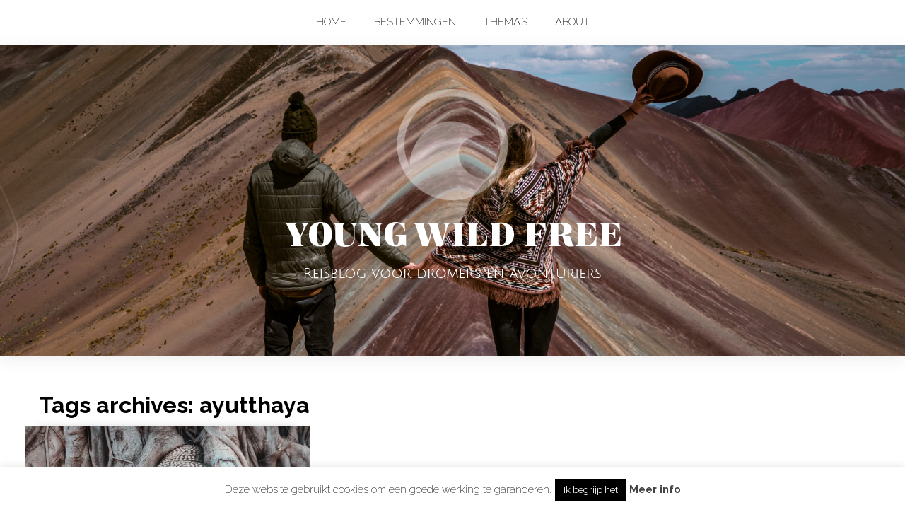

--- FILE ---
content_type: text/html; charset=UTF-8
request_url: https://youngwildfree.be/tag/ayutthaya/
body_size: 18854
content:
<!DOCTYPE html>

<!--[if lt IE 7]> <html class="no-js lt-ie9 lt-ie8 lt-ie7 oldie" lang="en"> <![endif]-->
<!--[if IE 7]>    <html class="no-js lt-ie9 lt-ie8 oldie" lang="en"> <![endif]-->
<!--[if IE 8]>    <html class="no-js lt-ie9 oldie" lang="en"> <![endif]-->
<!--[if gt IE 8]><!--> <html xmlns="http://www.w3.org/1999/xhtml" lang="nl-NL"  ><!--<![endif]-->

<head>
    <meta http-equiv="Content-Type" content="text/html; charset=UTF-8" />
    <meta name="robots"  content="index, follow" />

    
            <meta property="og:title" content="Reisblog voor dromers en avonturiers"/>
            <meta property="og:site_name" content="Reisblog voor dromers en avonturiers"/>
            <meta property="og:url" content="https://youngwildfree.be/"/>
            <meta property="og:type" content="blog"/>
            <meta property="og:locale" content="en_US"/>
            <meta property="og:description" content="Reisblog voor dromers en avonturiers"/>
    
    

    <meta name="viewport" content="width=device-width, initial-scale=1.0, minimum-scale=1.0" />

                    <link rel="shortcut icon" href="https://youngwildfree.be/wp-content/uploads/2017/08/logo.ico" />
    
    <link rel="profile" href="https://gmpg.org/xfn/11" />

    <!-- ststylesheet -->
    <link rel="stylesheet" href="https://youngwildfree.be/wp-content/themes/tempest/style.css" type="text/css" media="all" />


    <link rel="pingback" href="https://youngwildfree.be/xmlrpc.php" />

        <!--[if lt IE 9]>
            <script src="//html5shiv.googlecode.com/svn/trunk/html5.js"></script>
        <![endif]-->

    <!--[if lt IE 9]>
        <link rel="stylesheet" href="https://youngwildfree.be/wp-content/themes/tempest/css/autoinclude/ie.css">
    <![endif]-->

    <meta name='robots' content='index, follow, max-image-preview:large, max-snippet:-1, max-video-preview:-1' />
	<style>img:is([sizes="auto" i], [sizes^="auto," i]) { contain-intrinsic-size: 3000px 1500px }</style>
	
	<!-- This site is optimized with the Yoast SEO plugin v26.6 - https://yoast.com/wordpress/plugins/seo/ -->
	<title>Ayutthaya Archieven - Reisblog voor dromers en avonturiers</title>
	<link rel="canonical" href="https://youngwildfree.be/tag/ayutthaya/" />
	<meta property="og:locale" content="nl_NL" />
	<meta property="og:type" content="article" />
	<meta property="og:title" content="Ayutthaya Archieven - Reisblog voor dromers en avonturiers" />
	<meta property="og:url" content="https://youngwildfree.be/tag/ayutthaya/" />
	<meta property="og:site_name" content="Reisblog voor dromers en avonturiers" />
	<meta name="twitter:card" content="summary_large_image" />
	<script type="application/ld+json" class="yoast-schema-graph">{"@context":"https://schema.org","@graph":[{"@type":"CollectionPage","@id":"https://youngwildfree.be/tag/ayutthaya/","url":"https://youngwildfree.be/tag/ayutthaya/","name":"Ayutthaya Archieven - Reisblog voor dromers en avonturiers","isPartOf":{"@id":"https://youngwildfree.be/#website"},"primaryImageOfPage":{"@id":"https://youngwildfree.be/tag/ayutthaya/#primaryimage"},"image":{"@id":"https://youngwildfree.be/tag/ayutthaya/#primaryimage"},"thumbnailUrl":"https://youngwildfree.be/wp-content/uploads/2018/03/DSCN5384.jpg","breadcrumb":{"@id":"https://youngwildfree.be/tag/ayutthaya/#breadcrumb"},"inLanguage":"nl-NL"},{"@type":"ImageObject","inLanguage":"nl-NL","@id":"https://youngwildfree.be/tag/ayutthaya/#primaryimage","url":"https://youngwildfree.be/wp-content/uploads/2018/03/DSCN5384.jpg","contentUrl":"https://youngwildfree.be/wp-content/uploads/2018/03/DSCN5384.jpg","width":2000,"height":1500},{"@type":"BreadcrumbList","@id":"https://youngwildfree.be/tag/ayutthaya/#breadcrumb","itemListElement":[{"@type":"ListItem","position":1,"name":"Home","item":"https://youngwildfree.be/"},{"@type":"ListItem","position":2,"name":"Ayutthaya"}]},{"@type":"WebSite","@id":"https://youngwildfree.be/#website","url":"https://youngwildfree.be/","name":"Reisblog voor dromers en avonturiers","description":"","potentialAction":[{"@type":"SearchAction","target":{"@type":"EntryPoint","urlTemplate":"https://youngwildfree.be/?s={search_term_string}"},"query-input":{"@type":"PropertyValueSpecification","valueRequired":true,"valueName":"search_term_string"}}],"inLanguage":"nl-NL"}]}</script>
	<!-- / Yoast SEO plugin. -->


<link rel='dns-prefetch' href='//www.googletagmanager.com' />
<link rel='dns-prefetch' href='//fonts.googleapis.com' />
<link rel="alternate" type="application/rss+xml" title="Reisblog voor dromers en avonturiers &raquo; feed" href="https://youngwildfree.be/feed/" />
<link rel="alternate" type="application/rss+xml" title="Reisblog voor dromers en avonturiers &raquo; reacties feed" href="https://youngwildfree.be/comments/feed/" />
<link rel="alternate" type="application/rss+xml" title="Reisblog voor dromers en avonturiers &raquo; Ayutthaya tag feed" href="https://youngwildfree.be/tag/ayutthaya/feed/" />
		<!-- This site uses the Google Analytics by ExactMetrics plugin v8.11.0 - Using Analytics tracking - https://www.exactmetrics.com/ -->
							<script src="//www.googletagmanager.com/gtag/js?id=G-S529ETW8PG"  data-cfasync="false" data-wpfc-render="false" type="text/javascript" async></script>
			<script data-cfasync="false" data-wpfc-render="false" type="text/javascript">
				var em_version = '8.11.0';
				var em_track_user = true;
				var em_no_track_reason = '';
								var ExactMetricsDefaultLocations = {"page_location":"https:\/\/youngwildfree.be\/tag\/ayutthaya\/"};
								if ( typeof ExactMetricsPrivacyGuardFilter === 'function' ) {
					var ExactMetricsLocations = (typeof ExactMetricsExcludeQuery === 'object') ? ExactMetricsPrivacyGuardFilter( ExactMetricsExcludeQuery ) : ExactMetricsPrivacyGuardFilter( ExactMetricsDefaultLocations );
				} else {
					var ExactMetricsLocations = (typeof ExactMetricsExcludeQuery === 'object') ? ExactMetricsExcludeQuery : ExactMetricsDefaultLocations;
				}

								var disableStrs = [
										'ga-disable-G-S529ETW8PG',
									];

				/* Function to detect opted out users */
				function __gtagTrackerIsOptedOut() {
					for (var index = 0; index < disableStrs.length; index++) {
						if (document.cookie.indexOf(disableStrs[index] + '=true') > -1) {
							return true;
						}
					}

					return false;
				}

				/* Disable tracking if the opt-out cookie exists. */
				if (__gtagTrackerIsOptedOut()) {
					for (var index = 0; index < disableStrs.length; index++) {
						window[disableStrs[index]] = true;
					}
				}

				/* Opt-out function */
				function __gtagTrackerOptout() {
					for (var index = 0; index < disableStrs.length; index++) {
						document.cookie = disableStrs[index] + '=true; expires=Thu, 31 Dec 2099 23:59:59 UTC; path=/';
						window[disableStrs[index]] = true;
					}
				}

				if ('undefined' === typeof gaOptout) {
					function gaOptout() {
						__gtagTrackerOptout();
					}
				}
								window.dataLayer = window.dataLayer || [];

				window.ExactMetricsDualTracker = {
					helpers: {},
					trackers: {},
				};
				if (em_track_user) {
					function __gtagDataLayer() {
						dataLayer.push(arguments);
					}

					function __gtagTracker(type, name, parameters) {
						if (!parameters) {
							parameters = {};
						}

						if (parameters.send_to) {
							__gtagDataLayer.apply(null, arguments);
							return;
						}

						if (type === 'event') {
														parameters.send_to = exactmetrics_frontend.v4_id;
							var hookName = name;
							if (typeof parameters['event_category'] !== 'undefined') {
								hookName = parameters['event_category'] + ':' + name;
							}

							if (typeof ExactMetricsDualTracker.trackers[hookName] !== 'undefined') {
								ExactMetricsDualTracker.trackers[hookName](parameters);
							} else {
								__gtagDataLayer('event', name, parameters);
							}
							
						} else {
							__gtagDataLayer.apply(null, arguments);
						}
					}

					__gtagTracker('js', new Date());
					__gtagTracker('set', {
						'developer_id.dNDMyYj': true,
											});
					if ( ExactMetricsLocations.page_location ) {
						__gtagTracker('set', ExactMetricsLocations);
					}
										__gtagTracker('config', 'G-S529ETW8PG', {"forceSSL":"true"} );
										window.gtag = __gtagTracker;										(function () {
						/* https://developers.google.com/analytics/devguides/collection/analyticsjs/ */
						/* ga and __gaTracker compatibility shim. */
						var noopfn = function () {
							return null;
						};
						var newtracker = function () {
							return new Tracker();
						};
						var Tracker = function () {
							return null;
						};
						var p = Tracker.prototype;
						p.get = noopfn;
						p.set = noopfn;
						p.send = function () {
							var args = Array.prototype.slice.call(arguments);
							args.unshift('send');
							__gaTracker.apply(null, args);
						};
						var __gaTracker = function () {
							var len = arguments.length;
							if (len === 0) {
								return;
							}
							var f = arguments[len - 1];
							if (typeof f !== 'object' || f === null || typeof f.hitCallback !== 'function') {
								if ('send' === arguments[0]) {
									var hitConverted, hitObject = false, action;
									if ('event' === arguments[1]) {
										if ('undefined' !== typeof arguments[3]) {
											hitObject = {
												'eventAction': arguments[3],
												'eventCategory': arguments[2],
												'eventLabel': arguments[4],
												'value': arguments[5] ? arguments[5] : 1,
											}
										}
									}
									if ('pageview' === arguments[1]) {
										if ('undefined' !== typeof arguments[2]) {
											hitObject = {
												'eventAction': 'page_view',
												'page_path': arguments[2],
											}
										}
									}
									if (typeof arguments[2] === 'object') {
										hitObject = arguments[2];
									}
									if (typeof arguments[5] === 'object') {
										Object.assign(hitObject, arguments[5]);
									}
									if ('undefined' !== typeof arguments[1].hitType) {
										hitObject = arguments[1];
										if ('pageview' === hitObject.hitType) {
											hitObject.eventAction = 'page_view';
										}
									}
									if (hitObject) {
										action = 'timing' === arguments[1].hitType ? 'timing_complete' : hitObject.eventAction;
										hitConverted = mapArgs(hitObject);
										__gtagTracker('event', action, hitConverted);
									}
								}
								return;
							}

							function mapArgs(args) {
								var arg, hit = {};
								var gaMap = {
									'eventCategory': 'event_category',
									'eventAction': 'event_action',
									'eventLabel': 'event_label',
									'eventValue': 'event_value',
									'nonInteraction': 'non_interaction',
									'timingCategory': 'event_category',
									'timingVar': 'name',
									'timingValue': 'value',
									'timingLabel': 'event_label',
									'page': 'page_path',
									'location': 'page_location',
									'title': 'page_title',
									'referrer' : 'page_referrer',
								};
								for (arg in args) {
																		if (!(!args.hasOwnProperty(arg) || !gaMap.hasOwnProperty(arg))) {
										hit[gaMap[arg]] = args[arg];
									} else {
										hit[arg] = args[arg];
									}
								}
								return hit;
							}

							try {
								f.hitCallback();
							} catch (ex) {
							}
						};
						__gaTracker.create = newtracker;
						__gaTracker.getByName = newtracker;
						__gaTracker.getAll = function () {
							return [];
						};
						__gaTracker.remove = noopfn;
						__gaTracker.loaded = true;
						window['__gaTracker'] = __gaTracker;
					})();
									} else {
										console.log("");
					(function () {
						function __gtagTracker() {
							return null;
						}

						window['__gtagTracker'] = __gtagTracker;
						window['gtag'] = __gtagTracker;
					})();
									}
			</script>
							<!-- / Google Analytics by ExactMetrics -->
		<script type="text/javascript">
/* <![CDATA[ */
window._wpemojiSettings = {"baseUrl":"https:\/\/s.w.org\/images\/core\/emoji\/16.0.1\/72x72\/","ext":".png","svgUrl":"https:\/\/s.w.org\/images\/core\/emoji\/16.0.1\/svg\/","svgExt":".svg","source":{"concatemoji":"https:\/\/youngwildfree.be\/wp-includes\/js\/wp-emoji-release.min.js?ver=6.8.3"}};
/*! This file is auto-generated */
!function(s,n){var o,i,e;function c(e){try{var t={supportTests:e,timestamp:(new Date).valueOf()};sessionStorage.setItem(o,JSON.stringify(t))}catch(e){}}function p(e,t,n){e.clearRect(0,0,e.canvas.width,e.canvas.height),e.fillText(t,0,0);var t=new Uint32Array(e.getImageData(0,0,e.canvas.width,e.canvas.height).data),a=(e.clearRect(0,0,e.canvas.width,e.canvas.height),e.fillText(n,0,0),new Uint32Array(e.getImageData(0,0,e.canvas.width,e.canvas.height).data));return t.every(function(e,t){return e===a[t]})}function u(e,t){e.clearRect(0,0,e.canvas.width,e.canvas.height),e.fillText(t,0,0);for(var n=e.getImageData(16,16,1,1),a=0;a<n.data.length;a++)if(0!==n.data[a])return!1;return!0}function f(e,t,n,a){switch(t){case"flag":return n(e,"\ud83c\udff3\ufe0f\u200d\u26a7\ufe0f","\ud83c\udff3\ufe0f\u200b\u26a7\ufe0f")?!1:!n(e,"\ud83c\udde8\ud83c\uddf6","\ud83c\udde8\u200b\ud83c\uddf6")&&!n(e,"\ud83c\udff4\udb40\udc67\udb40\udc62\udb40\udc65\udb40\udc6e\udb40\udc67\udb40\udc7f","\ud83c\udff4\u200b\udb40\udc67\u200b\udb40\udc62\u200b\udb40\udc65\u200b\udb40\udc6e\u200b\udb40\udc67\u200b\udb40\udc7f");case"emoji":return!a(e,"\ud83e\udedf")}return!1}function g(e,t,n,a){var r="undefined"!=typeof WorkerGlobalScope&&self instanceof WorkerGlobalScope?new OffscreenCanvas(300,150):s.createElement("canvas"),o=r.getContext("2d",{willReadFrequently:!0}),i=(o.textBaseline="top",o.font="600 32px Arial",{});return e.forEach(function(e){i[e]=t(o,e,n,a)}),i}function t(e){var t=s.createElement("script");t.src=e,t.defer=!0,s.head.appendChild(t)}"undefined"!=typeof Promise&&(o="wpEmojiSettingsSupports",i=["flag","emoji"],n.supports={everything:!0,everythingExceptFlag:!0},e=new Promise(function(e){s.addEventListener("DOMContentLoaded",e,{once:!0})}),new Promise(function(t){var n=function(){try{var e=JSON.parse(sessionStorage.getItem(o));if("object"==typeof e&&"number"==typeof e.timestamp&&(new Date).valueOf()<e.timestamp+604800&&"object"==typeof e.supportTests)return e.supportTests}catch(e){}return null}();if(!n){if("undefined"!=typeof Worker&&"undefined"!=typeof OffscreenCanvas&&"undefined"!=typeof URL&&URL.createObjectURL&&"undefined"!=typeof Blob)try{var e="postMessage("+g.toString()+"("+[JSON.stringify(i),f.toString(),p.toString(),u.toString()].join(",")+"));",a=new Blob([e],{type:"text/javascript"}),r=new Worker(URL.createObjectURL(a),{name:"wpTestEmojiSupports"});return void(r.onmessage=function(e){c(n=e.data),r.terminate(),t(n)})}catch(e){}c(n=g(i,f,p,u))}t(n)}).then(function(e){for(var t in e)n.supports[t]=e[t],n.supports.everything=n.supports.everything&&n.supports[t],"flag"!==t&&(n.supports.everythingExceptFlag=n.supports.everythingExceptFlag&&n.supports[t]);n.supports.everythingExceptFlag=n.supports.everythingExceptFlag&&!n.supports.flag,n.DOMReady=!1,n.readyCallback=function(){n.DOMReady=!0}}).then(function(){return e}).then(function(){var e;n.supports.everything||(n.readyCallback(),(e=n.source||{}).concatemoji?t(e.concatemoji):e.wpemoji&&e.twemoji&&(t(e.twemoji),t(e.wpemoji)))}))}((window,document),window._wpemojiSettings);
/* ]]> */
</script>
<link rel='stylesheet' id='red-shortcodes-css' href='https://youngwildfree.be/wp-content/plugins/red-shortcodes/css/shortcodes.css?ver=6.8.3' type='text/css' media='all' />
<style id='wp-emoji-styles-inline-css' type='text/css'>

	img.wp-smiley, img.emoji {
		display: inline !important;
		border: none !important;
		box-shadow: none !important;
		height: 1em !important;
		width: 1em !important;
		margin: 0 0.07em !important;
		vertical-align: -0.1em !important;
		background: none !important;
		padding: 0 !important;
	}
</style>
<link rel='stylesheet' id='wp-block-library-css' href='https://youngwildfree.be/wp-includes/css/dist/block-library/style.min.css?ver=6.8.3' type='text/css' media='all' />
<style id='classic-theme-styles-inline-css' type='text/css'>
/*! This file is auto-generated */
.wp-block-button__link{color:#fff;background-color:#32373c;border-radius:9999px;box-shadow:none;text-decoration:none;padding:calc(.667em + 2px) calc(1.333em + 2px);font-size:1.125em}.wp-block-file__button{background:#32373c;color:#fff;text-decoration:none}
</style>
<style id='global-styles-inline-css' type='text/css'>
:root{--wp--preset--aspect-ratio--square: 1;--wp--preset--aspect-ratio--4-3: 4/3;--wp--preset--aspect-ratio--3-4: 3/4;--wp--preset--aspect-ratio--3-2: 3/2;--wp--preset--aspect-ratio--2-3: 2/3;--wp--preset--aspect-ratio--16-9: 16/9;--wp--preset--aspect-ratio--9-16: 9/16;--wp--preset--color--black: #000000;--wp--preset--color--cyan-bluish-gray: #abb8c3;--wp--preset--color--white: #ffffff;--wp--preset--color--pale-pink: #f78da7;--wp--preset--color--vivid-red: #cf2e2e;--wp--preset--color--luminous-vivid-orange: #ff6900;--wp--preset--color--luminous-vivid-amber: #fcb900;--wp--preset--color--light-green-cyan: #7bdcb5;--wp--preset--color--vivid-green-cyan: #00d084;--wp--preset--color--pale-cyan-blue: #8ed1fc;--wp--preset--color--vivid-cyan-blue: #0693e3;--wp--preset--color--vivid-purple: #9b51e0;--wp--preset--gradient--vivid-cyan-blue-to-vivid-purple: linear-gradient(135deg,rgba(6,147,227,1) 0%,rgb(155,81,224) 100%);--wp--preset--gradient--light-green-cyan-to-vivid-green-cyan: linear-gradient(135deg,rgb(122,220,180) 0%,rgb(0,208,130) 100%);--wp--preset--gradient--luminous-vivid-amber-to-luminous-vivid-orange: linear-gradient(135deg,rgba(252,185,0,1) 0%,rgba(255,105,0,1) 100%);--wp--preset--gradient--luminous-vivid-orange-to-vivid-red: linear-gradient(135deg,rgba(255,105,0,1) 0%,rgb(207,46,46) 100%);--wp--preset--gradient--very-light-gray-to-cyan-bluish-gray: linear-gradient(135deg,rgb(238,238,238) 0%,rgb(169,184,195) 100%);--wp--preset--gradient--cool-to-warm-spectrum: linear-gradient(135deg,rgb(74,234,220) 0%,rgb(151,120,209) 20%,rgb(207,42,186) 40%,rgb(238,44,130) 60%,rgb(251,105,98) 80%,rgb(254,248,76) 100%);--wp--preset--gradient--blush-light-purple: linear-gradient(135deg,rgb(255,206,236) 0%,rgb(152,150,240) 100%);--wp--preset--gradient--blush-bordeaux: linear-gradient(135deg,rgb(254,205,165) 0%,rgb(254,45,45) 50%,rgb(107,0,62) 100%);--wp--preset--gradient--luminous-dusk: linear-gradient(135deg,rgb(255,203,112) 0%,rgb(199,81,192) 50%,rgb(65,88,208) 100%);--wp--preset--gradient--pale-ocean: linear-gradient(135deg,rgb(255,245,203) 0%,rgb(182,227,212) 50%,rgb(51,167,181) 100%);--wp--preset--gradient--electric-grass: linear-gradient(135deg,rgb(202,248,128) 0%,rgb(113,206,126) 100%);--wp--preset--gradient--midnight: linear-gradient(135deg,rgb(2,3,129) 0%,rgb(40,116,252) 100%);--wp--preset--font-size--small: 13px;--wp--preset--font-size--medium: 20px;--wp--preset--font-size--large: 36px;--wp--preset--font-size--x-large: 42px;--wp--preset--spacing--20: 0.44rem;--wp--preset--spacing--30: 0.67rem;--wp--preset--spacing--40: 1rem;--wp--preset--spacing--50: 1.5rem;--wp--preset--spacing--60: 2.25rem;--wp--preset--spacing--70: 3.38rem;--wp--preset--spacing--80: 5.06rem;--wp--preset--shadow--natural: 6px 6px 9px rgba(0, 0, 0, 0.2);--wp--preset--shadow--deep: 12px 12px 50px rgba(0, 0, 0, 0.4);--wp--preset--shadow--sharp: 6px 6px 0px rgba(0, 0, 0, 0.2);--wp--preset--shadow--outlined: 6px 6px 0px -3px rgba(255, 255, 255, 1), 6px 6px rgba(0, 0, 0, 1);--wp--preset--shadow--crisp: 6px 6px 0px rgba(0, 0, 0, 1);}:where(.is-layout-flex){gap: 0.5em;}:where(.is-layout-grid){gap: 0.5em;}body .is-layout-flex{display: flex;}.is-layout-flex{flex-wrap: wrap;align-items: center;}.is-layout-flex > :is(*, div){margin: 0;}body .is-layout-grid{display: grid;}.is-layout-grid > :is(*, div){margin: 0;}:where(.wp-block-columns.is-layout-flex){gap: 2em;}:where(.wp-block-columns.is-layout-grid){gap: 2em;}:where(.wp-block-post-template.is-layout-flex){gap: 1.25em;}:where(.wp-block-post-template.is-layout-grid){gap: 1.25em;}.has-black-color{color: var(--wp--preset--color--black) !important;}.has-cyan-bluish-gray-color{color: var(--wp--preset--color--cyan-bluish-gray) !important;}.has-white-color{color: var(--wp--preset--color--white) !important;}.has-pale-pink-color{color: var(--wp--preset--color--pale-pink) !important;}.has-vivid-red-color{color: var(--wp--preset--color--vivid-red) !important;}.has-luminous-vivid-orange-color{color: var(--wp--preset--color--luminous-vivid-orange) !important;}.has-luminous-vivid-amber-color{color: var(--wp--preset--color--luminous-vivid-amber) !important;}.has-light-green-cyan-color{color: var(--wp--preset--color--light-green-cyan) !important;}.has-vivid-green-cyan-color{color: var(--wp--preset--color--vivid-green-cyan) !important;}.has-pale-cyan-blue-color{color: var(--wp--preset--color--pale-cyan-blue) !important;}.has-vivid-cyan-blue-color{color: var(--wp--preset--color--vivid-cyan-blue) !important;}.has-vivid-purple-color{color: var(--wp--preset--color--vivid-purple) !important;}.has-black-background-color{background-color: var(--wp--preset--color--black) !important;}.has-cyan-bluish-gray-background-color{background-color: var(--wp--preset--color--cyan-bluish-gray) !important;}.has-white-background-color{background-color: var(--wp--preset--color--white) !important;}.has-pale-pink-background-color{background-color: var(--wp--preset--color--pale-pink) !important;}.has-vivid-red-background-color{background-color: var(--wp--preset--color--vivid-red) !important;}.has-luminous-vivid-orange-background-color{background-color: var(--wp--preset--color--luminous-vivid-orange) !important;}.has-luminous-vivid-amber-background-color{background-color: var(--wp--preset--color--luminous-vivid-amber) !important;}.has-light-green-cyan-background-color{background-color: var(--wp--preset--color--light-green-cyan) !important;}.has-vivid-green-cyan-background-color{background-color: var(--wp--preset--color--vivid-green-cyan) !important;}.has-pale-cyan-blue-background-color{background-color: var(--wp--preset--color--pale-cyan-blue) !important;}.has-vivid-cyan-blue-background-color{background-color: var(--wp--preset--color--vivid-cyan-blue) !important;}.has-vivid-purple-background-color{background-color: var(--wp--preset--color--vivid-purple) !important;}.has-black-border-color{border-color: var(--wp--preset--color--black) !important;}.has-cyan-bluish-gray-border-color{border-color: var(--wp--preset--color--cyan-bluish-gray) !important;}.has-white-border-color{border-color: var(--wp--preset--color--white) !important;}.has-pale-pink-border-color{border-color: var(--wp--preset--color--pale-pink) !important;}.has-vivid-red-border-color{border-color: var(--wp--preset--color--vivid-red) !important;}.has-luminous-vivid-orange-border-color{border-color: var(--wp--preset--color--luminous-vivid-orange) !important;}.has-luminous-vivid-amber-border-color{border-color: var(--wp--preset--color--luminous-vivid-amber) !important;}.has-light-green-cyan-border-color{border-color: var(--wp--preset--color--light-green-cyan) !important;}.has-vivid-green-cyan-border-color{border-color: var(--wp--preset--color--vivid-green-cyan) !important;}.has-pale-cyan-blue-border-color{border-color: var(--wp--preset--color--pale-cyan-blue) !important;}.has-vivid-cyan-blue-border-color{border-color: var(--wp--preset--color--vivid-cyan-blue) !important;}.has-vivid-purple-border-color{border-color: var(--wp--preset--color--vivid-purple) !important;}.has-vivid-cyan-blue-to-vivid-purple-gradient-background{background: var(--wp--preset--gradient--vivid-cyan-blue-to-vivid-purple) !important;}.has-light-green-cyan-to-vivid-green-cyan-gradient-background{background: var(--wp--preset--gradient--light-green-cyan-to-vivid-green-cyan) !important;}.has-luminous-vivid-amber-to-luminous-vivid-orange-gradient-background{background: var(--wp--preset--gradient--luminous-vivid-amber-to-luminous-vivid-orange) !important;}.has-luminous-vivid-orange-to-vivid-red-gradient-background{background: var(--wp--preset--gradient--luminous-vivid-orange-to-vivid-red) !important;}.has-very-light-gray-to-cyan-bluish-gray-gradient-background{background: var(--wp--preset--gradient--very-light-gray-to-cyan-bluish-gray) !important;}.has-cool-to-warm-spectrum-gradient-background{background: var(--wp--preset--gradient--cool-to-warm-spectrum) !important;}.has-blush-light-purple-gradient-background{background: var(--wp--preset--gradient--blush-light-purple) !important;}.has-blush-bordeaux-gradient-background{background: var(--wp--preset--gradient--blush-bordeaux) !important;}.has-luminous-dusk-gradient-background{background: var(--wp--preset--gradient--luminous-dusk) !important;}.has-pale-ocean-gradient-background{background: var(--wp--preset--gradient--pale-ocean) !important;}.has-electric-grass-gradient-background{background: var(--wp--preset--gradient--electric-grass) !important;}.has-midnight-gradient-background{background: var(--wp--preset--gradient--midnight) !important;}.has-small-font-size{font-size: var(--wp--preset--font-size--small) !important;}.has-medium-font-size{font-size: var(--wp--preset--font-size--medium) !important;}.has-large-font-size{font-size: var(--wp--preset--font-size--large) !important;}.has-x-large-font-size{font-size: var(--wp--preset--font-size--x-large) !important;}
:where(.wp-block-post-template.is-layout-flex){gap: 1.25em;}:where(.wp-block-post-template.is-layout-grid){gap: 1.25em;}
:where(.wp-block-columns.is-layout-flex){gap: 2em;}:where(.wp-block-columns.is-layout-grid){gap: 2em;}
:root :where(.wp-block-pullquote){font-size: 1.5em;line-height: 1.6;}
</style>
<link rel='stylesheet' id='custom-frontend-nav-css' href='https://youngwildfree.be/wp-content/plugins/conversal-backend-2.6.0.2/css/conversal-frontend-nav.css?ver=6.8.3' type='text/css' media='all' />
<link rel='stylesheet' id='cookie-law-info-css' href='https://youngwildfree.be/wp-content/plugins/cookie-law-info/legacy/public/css/cookie-law-info-public.css?ver=3.2.8' type='text/css' media='all' />
<link rel='stylesheet' id='cookie-law-info-gdpr-css' href='https://youngwildfree.be/wp-content/plugins/cookie-law-info/legacy/public/css/cookie-law-info-gdpr.css?ver=3.2.8' type='text/css' media='all' />
<link rel='stylesheet' id='pzz-public-css' href='https://youngwildfree.be/wp-content/plugins/linkpizza-manager/public/css/pzz-public.css?ver=5.5.3' type='text/css' media='all' />
<link rel='stylesheet' id='wpml-legacy-horizontal-list-0-css' href='https://youngwildfree.be/wp-content/plugins/sitepress-multilingual-cms/templates/language-switchers/legacy-list-horizontal/style.min.css?ver=1' type='text/css' media='all' />
<style id='wpml-legacy-horizontal-list-0-inline-css' type='text/css'>
.wpml-ls-statics-footer a, .wpml-ls-statics-footer .wpml-ls-sub-menu a, .wpml-ls-statics-footer .wpml-ls-sub-menu a:link, .wpml-ls-statics-footer li:not(.wpml-ls-current-language) .wpml-ls-link, .wpml-ls-statics-footer li:not(.wpml-ls-current-language) .wpml-ls-link:link {color:#444444;background-color:#ffffff;}.wpml-ls-statics-footer .wpml-ls-sub-menu a:hover,.wpml-ls-statics-footer .wpml-ls-sub-menu a:focus, .wpml-ls-statics-footer .wpml-ls-sub-menu a:link:hover, .wpml-ls-statics-footer .wpml-ls-sub-menu a:link:focus {color:#000000;background-color:#eeeeee;}.wpml-ls-statics-footer .wpml-ls-current-language > a {color:#444444;background-color:#ffffff;}.wpml-ls-statics-footer .wpml-ls-current-language:hover>a, .wpml-ls-statics-footer .wpml-ls-current-language>a:focus {color:#000000;background-color:#eeeeee;}
</style>
<link rel='stylesheet' id='default_stylesheet-css' href='https://youngwildfree.be/wp-content/themes/tempest/style.css?ver=6.8.3' type='text/css' media='all' />
<link rel='stylesheet' id='camera.css-style-css' href='https://youngwildfree.be/wp-content/themes/tempest/css/autoinclude/camera.css?ver=6.8.3' type='text/css' media='all' />
<link rel='stylesheet' id='fontello.css-style-css' href='https://youngwildfree.be/wp-content/themes/tempest/css/autoinclude/fontello.css?ver=6.8.3' type='text/css' media='all' />
<link rel='stylesheet' id='foundation.min.css-style-css' href='https://youngwildfree.be/wp-content/themes/tempest/css/autoinclude/foundation.min.css?ver=6.8.3' type='text/css' media='all' />
<link rel='stylesheet' id='galleria.folio.css-style-css' href='https://youngwildfree.be/wp-content/themes/tempest/css/autoinclude/galleria.folio.css?ver=6.8.3' type='text/css' media='all' />
<link rel='stylesheet' id='ie.css-style-css' href='https://youngwildfree.be/wp-content/themes/tempest/css/autoinclude/ie.css?ver=6.8.3' type='text/css' media='all' />
<link rel='stylesheet' id='jquery.jscrollpane.css-style-css' href='https://youngwildfree.be/wp-content/themes/tempest/css/autoinclude/jquery.jscrollpane.css?ver=6.8.3' type='text/css' media='all' />
<link rel='stylesheet' id='red-widgets.css-style-css' href='https://youngwildfree.be/wp-content/themes/tempest/css/autoinclude/red-widgets.css?ver=6.8.3' type='text/css' media='all' />
<link rel='stylesheet' id='style.css-style-css' href='https://youngwildfree.be/wp-content/themes/tempest/css/autoinclude/style.css?ver=6.8.3' type='text/css' media='all' />
<link rel='stylesheet' id='woocommerce_stylesheet-css' href='https://youngwildfree.be/wp-content/themes/tempest/woocommerce/woocommerce.css?ver=6.8.3' type='text/css' media='all' />
<link rel='stylesheet' id='red-gfont-1-css' href='https://fonts.googleapis.com/css?family=Raleway%3A100%2C200%2C400%2C700&#038;v1&#039;&#038;ver=6.8.3' type='text/css' media='all' />
<link rel='stylesheet' id='__EPYT__style-css' href='https://youngwildfree.be/wp-content/plugins/youtube-embed-plus/styles/ytprefs.min.css?ver=14.2.1.2' type='text/css' media='all' />
<style id='__EPYT__style-inline-css' type='text/css'>

                .epyt-gallery-thumb {
                        width: 33.333%;
                }
                
</style>
<link rel='stylesheet' id='travelpayouts-assets-loader-loader.502052c178d2b15bb98b.css-css' href='https://youngwildfree.be/wp-content/plugins/travelpayouts/assets/loader.502052c178d2b15bb98b.css?ver=1.1.21' type='text/css' media='all' />
<script type="text/javascript" src="https://youngwildfree.be/wp-includes/js/jquery/jquery.min.js?ver=3.7.1" id="jquery-core-js"></script>
<script type="text/javascript" src="https://youngwildfree.be/wp-includes/js/jquery/jquery-migrate.min.js?ver=3.4.1" id="jquery-migrate-js"></script>
<script type="text/javascript" id="wpml-cookie-js-extra">
/* <![CDATA[ */
var wpml_cookies = {"wp-wpml_current_language":{"value":"nl","expires":1,"path":"\/"}};
var wpml_cookies = {"wp-wpml_current_language":{"value":"nl","expires":1,"path":"\/"}};
/* ]]> */
</script>
<script type="text/javascript" src="https://youngwildfree.be/wp-content/plugins/sitepress-multilingual-cms/res/js/cookies/language-cookie.js?ver=476000" id="wpml-cookie-js" defer="defer" data-wp-strategy="defer"></script>
<script type="text/javascript" src="https://youngwildfree.be/wp-content/plugins/google-analytics-dashboard-for-wp/assets/js/frontend-gtag.min.js?ver=8.11.0" id="exactmetrics-frontend-script-js" async="async" data-wp-strategy="async"></script>
<script data-cfasync="false" data-wpfc-render="false" type="text/javascript" id='exactmetrics-frontend-script-js-extra'>/* <![CDATA[ */
var exactmetrics_frontend = {"js_events_tracking":"true","download_extensions":"zip,mp3,mpeg,pdf,docx,pptx,xlsx,rar","inbound_paths":"[{\"path\":\"\\\/go\\\/\",\"label\":\"affiliate\"},{\"path\":\"\\\/recommend\\\/\",\"label\":\"affiliate\"}]","home_url":"https:\/\/youngwildfree.be","hash_tracking":"false","v4_id":"G-S529ETW8PG"};/* ]]> */
</script>
<script type="text/javascript" id="cookie-law-info-js-extra">
/* <![CDATA[ */
var Cli_Data = {"nn_cookie_ids":[],"cookielist":[],"non_necessary_cookies":[],"ccpaEnabled":"","ccpaRegionBased":"","ccpaBarEnabled":"","strictlyEnabled":["necessary","obligatoire"],"ccpaType":"gdpr","js_blocking":"","custom_integration":"","triggerDomRefresh":"","secure_cookies":""};
var cli_cookiebar_settings = {"animate_speed_hide":"500","animate_speed_show":"500","background":"#fff","border":"#444","border_on":"","button_1_button_colour":"#000","button_1_button_hover":"#000000","button_1_link_colour":"#fff","button_1_as_button":"1","button_1_new_win":"","button_2_button_colour":"#333","button_2_button_hover":"#292929","button_2_link_colour":"#444","button_2_as_button":"","button_2_hidebar":"","button_3_button_colour":"#000","button_3_button_hover":"#000000","button_3_link_colour":"#fff","button_3_as_button":"1","button_3_new_win":"","button_4_button_colour":"#000","button_4_button_hover":"#000000","button_4_link_colour":"#fff","button_4_as_button":"1","button_7_button_colour":"#61a229","button_7_button_hover":"#4e8221","button_7_link_colour":"#fff","button_7_as_button":"1","button_7_new_win":"","font_family":"inherit","header_fix":"","notify_animate_hide":"1","notify_animate_show":"","notify_div_id":"#cookie-law-info-bar","notify_position_horizontal":"right","notify_position_vertical":"bottom","scroll_close":"","scroll_close_reload":"","accept_close_reload":"","reject_close_reload":"","showagain_tab":"","showagain_background":"#fff","showagain_border":"#000","showagain_div_id":"#cookie-law-info-again","showagain_x_position":"100px","text":"#000","show_once_yn":"","show_once":"10000","logging_on":"","as_popup":"","popup_overlay":"1","bar_heading_text":"","cookie_bar_as":"banner","popup_showagain_position":"bottom-right","widget_position":"left"};
var log_object = {"ajax_url":"https:\/\/youngwildfree.be\/wp-admin\/admin-ajax.php"};
/* ]]> */
</script>
<script type="text/javascript" src="https://youngwildfree.be/wp-content/plugins/cookie-law-info/legacy/public/js/cookie-law-info-public.js?ver=3.2.8" id="cookie-law-info-js"></script>

<!-- Google tag (gtag.js) snippet toegevoegd door Site Kit -->

<!-- Google Analytics snippet toegevoegd door Site Kit -->
<script type="text/javascript" src="https://www.googletagmanager.com/gtag/js?id=GT-TQDR774" id="google_gtagjs-js" async></script>
<script type="text/javascript" id="google_gtagjs-js-after">
/* <![CDATA[ */
window.dataLayer = window.dataLayer || [];function gtag(){dataLayer.push(arguments);}
gtag("set","linker",{"domains":["youngwildfree.be"]});
gtag("js", new Date());
gtag("set", "developer_id.dZTNiMT", true);
gtag("config", "GT-TQDR774");
/* ]]> */
</script>

<!-- Einde Google tag (gtag.js) snippet toegevoegd door Site Kit -->
<script type="text/javascript" id="__ytprefs__-js-extra">
/* <![CDATA[ */
var _EPYT_ = {"ajaxurl":"https:\/\/youngwildfree.be\/wp-admin\/admin-ajax.php","security":"3fb72f8bd7","gallery_scrolloffset":"20","eppathtoscripts":"https:\/\/youngwildfree.be\/wp-content\/plugins\/youtube-embed-plus\/scripts\/","eppath":"https:\/\/youngwildfree.be\/wp-content\/plugins\/youtube-embed-plus\/","epresponsiveselector":"[\"iframe.__youtube_prefs_widget__\"]","epdovol":"1","version":"14.2.1.2","evselector":"iframe.__youtube_prefs__[src], iframe[src*=\"youtube.com\/embed\/\"], iframe[src*=\"youtube-nocookie.com\/embed\/\"]","ajax_compat":"","maxres_facade":"eager","ytapi_load":"light","pause_others":"","stopMobileBuffer":"1","facade_mode":"","not_live_on_channel":"","vi_active":"","vi_js_posttypes":[]};
/* ]]> */
</script>
<script type="text/javascript" src="https://youngwildfree.be/wp-content/plugins/youtube-embed-plus/scripts/ytprefs.min.js?ver=14.2.1.2" id="__ytprefs__-js"></script>
<link rel="https://api.w.org/" href="https://youngwildfree.be/wp-json/" /><link rel="alternate" title="JSON" type="application/json" href="https://youngwildfree.be/wp-json/wp/v2/tags/960" /><link rel="EditURI" type="application/rsd+xml" title="RSD" href="https://youngwildfree.be/xmlrpc.php?rsd" />
<meta name="generator" content="WordPress 6.8.3" />
<meta name="generator" content="WPML ver:4.7.6 stt:37,1;" />
<meta name="generator" content="Site Kit by Google 1.148.0" />		<meta name="d63b9e8caaae08b" content="7159f6da92aec7d8839d7c2ffd965f69" />
		
		<script>
						
			
			
			(function(p,z,Z){
				z=p.createElement("script");z.async=1;
				z.src="//pzz.io/pzz.js?uid=55246&host="+p.domain;
				(p.head||p.documentElement).insertBefore(z,Z);
			})(document);
		</script>
		<script data-noptimize="1" data-cfasync="false" data-wpfc-render="false">
    (function () {
        var script = document.createElement("script");
        script.async = 1;
        script.src = 'https://emrldco.com/MzcyNTEz.js?t=372513';
        document.head.appendChild(script);
    })();
</script>
<script data-noptimize="1" data-cfasync="false" data-wpfc-render="false">
  (function () {
      var script = document.createElement("script");
      script.async = 1;
      script.src = 'https://mntzco.com/MzcyNTEz.js?t=372513';
      document.head.appendChild(script);
  })();
</script>

<script>
  (function (s, t, a, y, twenty, two) {
    s.Stay22 = s.Stay22 || {};
    s.Stay22.params = { lmaID: '6863e249d28de88207813a56' };
    twenty = t.createElement(a);
    two = t.getElementsByTagName(a)[0];
    twenty.async = 1;
    twenty.src = y;
    two.parentNode.insertBefore(twenty, two);
  })(window, document, 'script', 'https://scripts.stay22.com/letmeallez.js');
</script>

            

                            <style type="text/css">
                                            body.custom-background{
                            background-size: cover;
                        }
                    
                    body, .post-title, .red-list-view article header h2.entry-title a{
                        color: #000000;
                    }
                    a {
                        color: #444444;
                    }
                    a:hover {
                        color: #000000;
                    }
                    .red-list-view article .entry-date a.e-date span:before, .red-grid-view article .entry-content a.e-date span:before, #searchform .button, .splitter li.selected a, .thumbs-splitter li.selected a, .thumbs-splitter li a.selected, .red-skill > div > div, .dl-menuwrapper button, .gallery-scroll .thumb{
                        background: #000000;
                    }
                    .red-list-view article footer.entry-footer, .red-grid-view article footer.entry-footer{
                        border-color: #000000;
                    }
                    .ul-sharing li a:hover{
                        color: #000000;
                    }
                    nav.main-menu > ul > li > a, .main-menu a:link, .main-menu a:visited, .main-menu a:active, .menu-btn .icon-bottom, .socialicons > ul.red-social > li > a, #megaMenu ul.megaMenu > li.menu-item.current-menu-item > a, #megaMenu ul.megaMenu > li.menu-item.current-menu-parent > a, #megaMenu ul.megaMenu > li.menu-item.current-menu-ancestor > a{
                        color: #000000;
                    }
                    nav.main-menu > ul > li > a:hover, #megaMenu ul.megaMenu > li.menu-item:hover > a, #megaMenu ul.megaMenu > li.menu-item > a:hover, #megaMenu ul.megaMenu > li.menu-item.megaHover > a, #megaMenu ul.megaMenu > li.menu-item:hover > span.um-anchoremulator, #megaMenu ul.megaMenu > li.menu-item > span.um-anchoremulator:hover, #megaMenu ul.megaMenu > li.menu-item.megaHover > span.um-anchoremulator{
                        color: #000000;
                    }
                    nav.main-menu > ul > li > ul.children > li a{
                        color: #000000;
                    }
                    nav.main-menu > ul > li > ul.children > li a:hover, #megaMenu ul.megaMenu li.menu-item.ss-nav-menu-mega ul.sub-menu li a:hover, #megaMenu ul li.menu-item.ss-nav-menu-mega ul ul.sub-menu li.menu-item > a:hover{
                        color: #000000;
                    }
                    .sf-menu li ul, #megaMenu ul.megaMenu > li.menu-item.ss-nav-menu-mega > ul.sub-menu-1, #megaMenu ul.megaMenu li.menu-item.ss-nav-menu-reg ul.sub-menu{
                        background: #ffffff;
                    }
                    .featured-area > div.twelve.columns article section .entry-delimiter,
                    .red-grid-view article section .entry-delimiter,
                    .red-list-view article section .entry-delimiter,
                    .red-thumb-view.title-below article h2:after,
                    .featured-slider > div.featured-slider-article article section .entry-delimiter
                    {
                        color: #000000;
                    }
                    .featured-area article .flex-direction-nav a,
                    .featured-area > div.twelve.columns article .entry-score,
                    .featured-area > div.two.columns article .entry-score,
                    .red-grid-view .entry-score,
                    .red-list-view .entry-score,
                    .featured-slider article .flex-direction-nav a,
                    .featured-slider > div.featured-slider-article article .entry-score,
                    .featured-slider > div.featured-slider-other article .entry-score,
                    .flex-direction-nav a,
                    .post-rating,
                    .gbtr_little_shopping_bag .overview .minicart_total

                    {
                        background: #000000;
                        color: #000000;
                    }
                    .red-rating-line{
                        background: #000000;
                    }
                    .featured-area > div.twelve.columns article .entry-score:after,
                    .red-grid-view .entry-score:after,
                    .featured-slider > div.featured-slider-article article .entry-score:after,
                    .featured-slider > div.featured-slider-other article .entry-score:after
                    {
                        border-left-color: #000000;
                    }
                    .red-list-view .entry-score:after{
                        border-right-color: #000000;
                    }
                    body, p, .entry-excerpt, .red-list-view article footer.entry-footer .entry-meta, .red-list-view article .entry-date, div, ul li, #searchform input[type="text"], #searchform .button { font-size:16px; font-family: "Raleway" !important; font-weight:normal;  }
                    h1 { font-size:36px; font-family: "Raleway" !important; font-weight:bold;  }
                    h2 { font-size:32px; font-family: "Raleway" !important; font-weight:bold;  }
                    h3 { font-size:24px; font-family: "Raleway" !important; font-weight:normal;  }
                    h4 { font-size:16px; font-family: "Raleway" !important; font-weight:bold;  }
                    h5 { font-size:16px; font-family: "Raleway" !important; font-weight:normal;  }
                    h6 { font-size:16px; font-family: "Raleway" !important; font-weight:bold;  }
                    .post-navigation > ul > li { font-size:24px; font-family: "Raleway" !important; font-weight:normal;  }
                    .widget .tabs-controller li a, .video-post-meta-categories a, .woocommerce ul.cart_list li ins, .woocommerce-page ul.cart_list li ins, .woocommerce ul.product_list_widget li ins, .woocommerce-page ul.product_list_widget li ins{ font-family: "Raleway" !important; font-weight:normal;  }
                    nav.main-menu > ul li a, .dl-menuwrapper li a{ font-size:15px; font-family: "Raleway" !important; font-weight:200;  }
                    #megaMenu ul.megaMenu > li.menu-item > a, #megaMenu ul.megaMenu > li.menu-item > span.um-anchoremulator, .megaMenuToggle, #megaMenu ul li.menu-item.ss-nav-menu-mega ul.sub-menu-1 > li.menu-item > a, #megaMenu ul li.menu-item.ss-nav-menu-mega ul.sub-menu-1 > li.menu-item:hover > a, #megaMenu ul li.menu-item.ss-nav-menu-mega ul ul.sub-menu .ss-nav-menu-header > a, #megaMenu ul li.menu-item.ss-nav-menu-mega ul.sub-menu-1 > li.menu-item > span.um-anchoremulator, #megaMenu ul li.menu-item.ss-nav-menu-mega ul ul.sub-menu .ss-nav-menu-header > span.um-anchoremulator, .wpmega-widgetarea h2.widgettitle, #megaMenu ul li.menu-item.ss-nav-menu-mega ul ul.sub-menu li.menu-item > a, #megaMenu ul li.menu-item.ss-nav-menu-mega ul ul.sub-menu li.menu-item > span.um-anchoremulator, #megaMenu ul ul.sub-menu li.menu-item > a, #megaMenu ul ul.sub-menu li.menu-item > span.um-anchoremulator  { font-size:15px; font-family: "Raleway" !important; font-weight:200;                     }

                    .share-options li, .box-sharing, .red-button{
                        font-family: "Raleway" !important; ;
                    }
                    #page.center-layout header#header {
                        background: #ffffff;
                    }
                    #page.left-layout header#header .header-containe-wrapper{
                        background: #ffffff;
                    }
                    footer#footer-container {
                        background: #000;
                        color: #ffffff;
                    }
                    footer#footer-container a{
                        color: #ffffff;
                    }
                    .woocommerce-info:before, .woocommerce-message:before{
                        background: #000000 !important;
                        color: #000000 !important;
                    }
                    .woocommerce div.product span.price, .woocommerce-page div.product span.price, .woocommerce #content div.product span.price, .woocommerce-page #content div.product span.price, .woocommerce div.product p.price, .woocommerce-page div.product p.price, .woocommerce #content div.product p.price, .woocommerce-page #content div.product p.price, .woocommerce div.product span.price ins{
                        color: #000000 !important;
                    }
                    .woocommerce-info, .woocommerce-message{
                        border-top-color: #000000 !important;
                    }
                    .sticky-menu-container{
                        background: #ffffff;
                    }
                    .sticky-menu-container .main-menu a{
                        color: #000000;;
                    }
                </style>
                <!--Custom CSS-->
                                    <style type="text/css">
                        .socialicons>ul.red-social i { font-size: 26px; }

.red-banner-box .delim {
display: none!important;

}

.red-banner-box h1 {
font-family: "Helvetica Neue"!important;!important
font-size: 50px!important;!important
letter-spacing: 5px!important;!important
color: white!important;
background: black;
}

.red-banner-box {
margin-bottom: 0px!important;
margin-top: -20px!important;
}

.panel-no-style {
margin-bottom: 0px!important;
}

.widget a i {
color: white!important;
}

.categories {
color: white!important;
padding-left: 15px;

}
.categories .cat-item a {
 color: black!important;
font-size: 1.7em;
    font-family: "Playfair Display" !important;
}

p {
    line-height: 2;
}

.entry-header {
  margin-left: -20px!important;
  margin-right: -20px!important;
}

.black {
  color: black!important;
}

.three, .row .three {
  width: 33%;
}

#footerWidgets:last-child {
  display: none;
}


@media screen and (max-width: 800px) {
.post-title {
 font-size:30px;
 }
}
@media screen and (max-width: 480px) {
.post-title {
 font-size:20px;

 }
}

.entry-excerpt {
overflow: hidden;
  display: -webkit-box;
  -webkit-line-clamp: 3;
  -webkit-box-orient: vertical;
}

.entry-title {
  height: 185px;
}

.entry-meta {
  height: 70px;
}

.entry-date, .entry-author, .entry-like {
  display: none!important;
}

.featimg {
  // width: calc(110vw);
    // margin-left: calc(-20vw);
    // margin-right: calc(-20vw);
}

.post p a, .post div[dir="auto"] a {
background: linear-gradient(180deg,rgba(255,255,255,0) 65%,#f8cdaa 65%);
border-bottom: none !important;
text-decoration: none;
}

#header {
background-position: center!important;
}

.feat-overlay, .entry-share {
  display: none;
}

.post-content p a {
  color: black;
}    
                    </style>

                        
<!-- Google AdSense meta tags toegevoegd door Site Kit -->
<meta name="google-adsense-platform-account" content="ca-host-pub-2644536267352236">
<meta name="google-adsense-platform-domain" content="sitekit.withgoogle.com">
<!-- Einde Google AdSense meta tags toegevoegd door Site Kit -->
<link rel="icon" href="https://youngwildfree.be/wp-content/uploads/2023/06/cropped-Schermafbeelding-2023-06-29-om-10.49.55-32x32.png" sizes="32x32" />
<link rel="icon" href="https://youngwildfree.be/wp-content/uploads/2023/06/cropped-Schermafbeelding-2023-06-29-om-10.49.55-192x192.png" sizes="192x192" />
<link rel="apple-touch-icon" href="https://youngwildfree.be/wp-content/uploads/2023/06/cropped-Schermafbeelding-2023-06-29-om-10.49.55-180x180.png" />
<meta name="msapplication-TileImage" content="https://youngwildfree.be/wp-content/uploads/2023/06/cropped-Schermafbeelding-2023-06-29-om-10.49.55-270x270.png" />
		<style type="text/css" id="wp-custom-css">
			/*
Je kunt hier je eigen CSS toevoegen.

Klik op het help icoon om meer te leren.


*/

.header-main-menu .twelve.columns {
  text-align: center;
}

.sticky-menu-container .twelve.columns {
  text-align: center;
}		</style>
		</head>
<body class="archive tag tag-ayutthaya tag-960 wp-theme-tempest  header-has-background menu-above-header sticky-menu-active" style="     ">
            <div id="page" class="center-layout ">
        <div id="fb-root"></div>

                        <script src="https://connect.facebook.net/en_US/all.js#xfbml=1" type="text/javascript" id="fb_script"></script>
                <script src="https://static.ak.fbcdn.net/connect.php/js/FB.Share" type="text/javascript"> </script>
                <div class="outside-menu header-main-menu" style="background: #ffffff;">
            <div class="row">
                <div class="twelve columns">
                    <nav role="navigation" class="main-menu">
                        <ul id="menu-hoofdmenu" class="sf-menu "><li id="menu-item-717" class="menu-item menu-item-type-custom menu-item-object-custom menu-item-home menu-item-717 first"><a href="https://youngwildfree.be">Home</a></li>
<li id="menu-item-1079" class="menu-item menu-item-type-post_type menu-item-object-page menu-item-1079"><a href="https://youngwildfree.be/bestemmingen/">Bestemmingen</a></li>
<li id="menu-item-1045" class="menu-item menu-item-type-post_type menu-item-object-page menu-item-1045"><a href="https://youngwildfree.be/themas/">Thema&#8217;s</a></li>
<li id="menu-item-728" class="menu-item menu-item-type-post_type menu-item-object-page menu-item-728"><a href="https://youngwildfree.be/about/">About</a></li>
</ul>                    </nav>
                </div>
            </div>
        </div>

                            <div class="sticky-menu-container">
                <div class="row">
                    <div class="twelve columns">
                        <nav class="main-menu">
                            <ul id="menu-hoofdmenu-1" class="sf-menu"><li class="menu-item menu-item-type-custom menu-item-object-custom menu-item-home menu-item-717 first"><a href="https://youngwildfree.be">Home</a></li>
<li class="menu-item menu-item-type-post_type menu-item-object-page menu-item-1079"><a href="https://youngwildfree.be/bestemmingen/">Bestemmingen</a></li>
<li class="menu-item menu-item-type-post_type menu-item-object-page menu-item-1045"><a href="https://youngwildfree.be/themas/">Thema&#8217;s</a></li>
<li class="menu-item menu-item-type-post_type menu-item-object-page menu-item-728"><a href="https://youngwildfree.be/about/">About</a></li>
</ul>                        </nav>
                    </div>
                </div>
            </div>
                <header id="header" class="header_style2" style="background-image: url(https://youngwildfree.be/wp-content/uploads/2022/10/DSC00368.jpg);background-size: cover;background-repeat: no-repeat;">
            <div class="row">
                <div class="twelve columns">
                    <div class="header-containe-wrapper">
                        <div class="row">
                                                                    <div id="dl-menu" class="dl-menuwrapper">
                                        <button class="dl-trigger">Open Menu</button>
                                        <ul id="menu-hoofdmenu-2" class=" dl-menu "><li class="menu-item menu-item-type-custom menu-item-object-custom menu-item-home menu-item-717 first"><a href="https://youngwildfree.be">Home</a></li>
<li class="menu-item menu-item-type-post_type menu-item-object-page menu-item-1079"><a href="https://youngwildfree.be/bestemmingen/">Bestemmingen</a></li>
<li class="menu-item menu-item-type-post_type menu-item-object-page menu-item-1045"><a href="https://youngwildfree.be/themas/">Thema&#8217;s</a></li>
<li class="menu-item menu-item-type-post_type menu-item-object-page menu-item-728"><a href="https://youngwildfree.be/about/">About</a></li>
</ul>                                    </div>
                                                                <div class="five columns">
                                                                    </div>
                                                                <div class="seven columns">
                                                                    </div>
                                                                <div class="twelve columns">
                                    <div class="header-separator"></div>
                                </div>
                                <div class="twelve columns">
                                    <div class="logo"><a href="https://youngwildfree.be">
                    <img src="https://youngwildfree.be/wp-content/uploads/2021/10/banner.png" alt="" />
                </a></div>                                                                    </div>
                        </div>
                    </div>
                </div>
            </div>
                    </header>
        
<section id="main" class="redcodn">
    <div class="main-container row">
    	<h2 class="content-titletag">Tags archives: ayutthaya</h2>    	                     
            <div class="red-thumb-view title-below  row">
                                
<div class=" four columns all-elements post-cblock post-1721 post type-post status-publish format-standard has-post-thumbnail hentry category-thailand tag-ayutthaya tag-ayutthaya-naar-chiang-mai tag-bangkok-naar-ayutthaya tag-belgische-blog tag-bezienswaardigheden-ayutthaya tag-bezienswaardigheden-noord-thailand tag-bezienswaardigheden-thailand tag-blog tag-blogger tag-cultuur-thailand tag-hoe-geraak-je-in-ayutthaya tag-noord-thailand tag-openbaar-vervoer tag-rani-permentier tag-reisblog tag-tempels-bezoeken-thailand tag-tempels-thailand tag-tempels-van-ayutthaya tag-trein tag-trein-bangkok-ayutthaya tag-wat-te-doen-in-ayutthaya tag-wat-te-zien-in-ayutthaya" data-post-id="1721" >
    <article>
        <header class="entry-header">
            <div class="featimg">
                                        <a href="https://youngwildfree.be/bestemmingen/azie/thailand/de-tempels-van-ayutthaya/">
                            <img src="https://youngwildfree.be/wp-content/uploads/2018/03/DSCN5384-720x555.jpg" alt="De tempels van Ayutthaya" >
                        </a>
                     
            </div>
        </header>
        <section class="entry-content">
            <h2 class="entry-title">
                
                <a href="https://youngwildfree.be/bestemmingen/azie/thailand/de-tempels-van-ayutthaya/" title="Permalink to De tempels van Ayutthaya" rel="bookmark">
                                        De tempels van Ayutthaya                </a>
            </h2>
        </section>
    </article>
</div> 
                
            </div>
                            </div>
</section>
        <footer id="footer-container" role="contentinfo" >

                        <div id="footerWidgets" class="row">
                <div class="four columns">
                    <aside id="media_image-2" class="widget"><div class="widget_media_image"><img width="1470" height="1020" src="https://youngwildfree.be/wp-content/uploads/2023/06/DSC07364-e1688027725454.jpg" class="image wp-image-7828  attachment-full size-full" alt="" style="max-width: 100%; height: auto;" decoding="async" fetchpriority="high" srcset="https://youngwildfree.be/wp-content/uploads/2023/06/DSC07364-e1688027725454.jpg 1470w, https://youngwildfree.be/wp-content/uploads/2023/06/DSC07364-e1688027725454-300x208.jpg 300w, https://youngwildfree.be/wp-content/uploads/2023/06/DSC07364-e1688027725454-1024x711.jpg 1024w" sizes="(max-width: 1470px) 100vw, 1470px" /></div></aside>                </div>
                <div class="four columns">
                    <aside id="text-8" class="widget"><div class="widget_text"><h5 class="widget-title">Dag dromers en avonturiers!</h5><p class="widget-delimiter">&nbsp;</p>			<div class="textwidget"><p>Met een rusteloosheid in elke vezel van mijn lichaam verlang ik er voortdurend naar de mooiste plekken op aarde te ontdekken – het liefst ongerept, avontuurlijk, authentiek en ver weg van de drukte. Mix een passie voor reizen, fotografie en schrijven samen en zo werd youngwildfree geboren. Hier deel ik -Rani- de mooiste reisroutes, inspiratie, tips en veel meer, zodat jij jouw droom (wereld)reis kunt plannen!</p>
<p>Xoxo, Rani </p>
<blockquote><p>Stop met jouw dromen weg te stoppen in een stoffig hoekje. Tijd om te springen, die wijde wereld in! </p></blockquote>
</div>
		</div></aside>                </div>
                <div class="four columns">
                    <aside id="widget_red_socialicons-2" class="widget"><div class="widget_socialicons"><h5 class="widget-title">Social media</h5><p class="widget-delimiter">&nbsp;</p>            <div class="socialicons ">
                    
                <div class="socialicons">
                    <ul class="red-social">
                                        <li><a href="https://facebook.com/people/@/youngwildfreetravelblog" target="_blank" class="fb hover-menu"><i class="icon-facebook"></i></a></li>
                                            <li><a href="https://www.instagram.com/ranilisza" target="_blank" class="instagram hover-menu"><i class="icon-instagram"></i></a></li>
                                <li><a href="/cdn-cgi/l/email-protection#066f686069467f69736861716f6a6260746363286463" target="_blank" class="email hover-menu"><i class="icon-email"></i></a></li>
                                <li><a href="https://youngwildfree.be/feed/" class="rss hover-menu"><i class="icon-rss"></i></a></li>
                                    </ul>
                </div>
             
            </div>
        </div></aside><aside id="media_video-2" class="widget"><div class="widget_media_video"><div style="width:100%;" class="wp-video"><!--[if lt IE 9]><script>document.createElement('video');</script><![endif]-->
<video class="wp-video-shortcode" id="video-1721-1" preload="metadata" controls="controls"><source type="video/youtube" src="https://www.youtube.com/watch?v=y-Vrdt3Fvz4&#038;_=1" /><a href="https://www.youtube.com/watch?v=y-Vrdt3Fvz4">https://www.youtube.com/watch?v=y-Vrdt3Fvz4</a></video></div></div></aside>                </div>
            </div>
            
            
            <div class="footer-container-wrapper single-post center-layout" id="footerCopyright" >
                <div class="row">
                    <div class="twelve columns"> 
                        <p class="copyright">Copyright © 2026 <a href="https://youngwildfree.be" target="_blank">Young Wild Free</a>. All rights reserved.</p>
                    </div>
                </div>
            </div>
            
        </footer>
       
    </div>
            <div class="go-to-top"><i class="icon-top"></i></div>
            <script data-cfasync="false" src="/cdn-cgi/scripts/5c5dd728/cloudflare-static/email-decode.min.js"></script><script type="text/javascript">
window.tdlcAsyncInit = function() {
        TDLinkConverter.init({});
    };
    var tdlc_1d43f5s_a = new Date(); tdlc_1d43f5s_a.setMinutes(0); tdlc_1d43f5s_a.setSeconds(0);
    var tdlc_1d43f5s_seconds = parseInt(tdlc_1d43f5s_a.getTime() / 1000);
    (function(d, s, id){
        var js, fjs = d.getElementsByTagName(s)[0];
        if (d.getElementById(id)) { return; }
        js = d.createElement(s); js.id = id;
        js.src = "https://clk.tradedoubler.com/lc?a(3017580)rand(" + tdlc_1d43f5s_seconds + ")";
        fjs.parentNode.insertBefore(js, fjs);
    }(document, "script", "tdlc-jssdk"));
</script>
<script type='text/javascript'>
(function(w,d) { 
var i=w.invibes=w.invibes||{}; 
i.uc=1;
i.prod=3234;
var s=d.createElement('script');
s.type='text/javascript';
s.async=true;
s.src='//k.a14net.com/GetLink';
d.head.appendChild(s); 
})(window,document);
</script>
<a href="https://touchsize.com" target="_blank" class="tsz-footer-developer-info" title="TouchSize - Premium WordPress Themes and Plugins for photographers, videographers for magazine or video content websites at great prices.">Theme developed by TouchSize - Premium WordPress Themes and Websites</a><script type="speculationrules">
{"prefetch":[{"source":"document","where":{"and":[{"href_matches":"\/*"},{"not":{"href_matches":["\/wp-*.php","\/wp-admin\/*","\/wp-content\/uploads\/*","\/wp-content\/*","\/wp-content\/plugins\/*","\/wp-content\/themes\/tempest\/*","\/*\\?(.+)"]}},{"not":{"selector_matches":"a[rel~=\"nofollow\"]"}},{"not":{"selector_matches":".no-prefetch, .no-prefetch a"}}]},"eagerness":"conservative"}]}
</script>
<!--googleoff: all--><div id="cookie-law-info-bar" data-nosnippet="true"><span>Deze website gebruikt cookies om een goede werking te garanderen.<a role='button' data-cli_action="accept" id="cookie_action_close_header" class="medium cli-plugin-button cli-plugin-main-button cookie_action_close_header cli_action_button wt-cli-accept-btn">Ik begrijp het</a> <a href="http://www.youngwildfree.be/privacy-policy" id="CONSTANT_OPEN_URL" target="_blank" class="cli-plugin-main-link">Meer info</a></span></div><div id="cookie-law-info-again" data-nosnippet="true"><span id="cookie_hdr_showagain">Privacy &amp; Cookies Policy</span></div><div class="cli-modal" data-nosnippet="true" id="cliSettingsPopup" tabindex="-1" role="dialog" aria-labelledby="cliSettingsPopup" aria-hidden="true">
  <div class="cli-modal-dialog" role="document">
	<div class="cli-modal-content cli-bar-popup">
		  <button type="button" class="cli-modal-close" id="cliModalClose">
			<svg class="" viewBox="0 0 24 24"><path d="M19 6.41l-1.41-1.41-5.59 5.59-5.59-5.59-1.41 1.41 5.59 5.59-5.59 5.59 1.41 1.41 5.59-5.59 5.59 5.59 1.41-1.41-5.59-5.59z"></path><path d="M0 0h24v24h-24z" fill="none"></path></svg>
			<span class="wt-cli-sr-only">Sluiten</span>
		  </button>
		  <div class="cli-modal-body">
			<div class="cli-container-fluid cli-tab-container">
	<div class="cli-row">
		<div class="cli-col-12 cli-align-items-stretch cli-px-0">
			<div class="cli-privacy-overview">
				<h4>Privacy Overview</h4>				<div class="cli-privacy-content">
					<div class="cli-privacy-content-text">This website uses cookies to improve your experience while you navigate through the website. Out of these, the cookies that are categorized as necessary are stored on your browser as they are essential for the working of basic functionalities of the website. We also use third-party cookies that help us analyze and understand how you use this website. These cookies will be stored in your browser only with your consent. You also have the option to opt-out of these cookies. But opting out of some of these cookies may affect your browsing experience.</div>
				</div>
				<a class="cli-privacy-readmore" aria-label="Meer weergeven" role="button" data-readmore-text="Meer weergeven" data-readless-text="Minder weergeven"></a>			</div>
		</div>
		<div class="cli-col-12 cli-align-items-stretch cli-px-0 cli-tab-section-container">
												<div class="cli-tab-section">
						<div class="cli-tab-header">
							<a role="button" tabindex="0" class="cli-nav-link cli-settings-mobile" data-target="necessary" data-toggle="cli-toggle-tab">
								Necessary							</a>
															<div class="wt-cli-necessary-checkbox">
									<input type="checkbox" class="cli-user-preference-checkbox"  id="wt-cli-checkbox-necessary" data-id="checkbox-necessary" checked="checked"  />
									<label class="form-check-label" for="wt-cli-checkbox-necessary">Necessary</label>
								</div>
								<span class="cli-necessary-caption">Altijd ingeschakeld</span>
													</div>
						<div class="cli-tab-content">
							<div class="cli-tab-pane cli-fade" data-id="necessary">
								<div class="wt-cli-cookie-description">
									Necessary cookies are absolutely essential for the website to function properly. This category only includes cookies that ensures basic functionalities and security features of the website. These cookies do not store any personal information.								</div>
							</div>
						</div>
					</div>
																	<div class="cli-tab-section">
						<div class="cli-tab-header">
							<a role="button" tabindex="0" class="cli-nav-link cli-settings-mobile" data-target="non-necessary" data-toggle="cli-toggle-tab">
								Non-necessary							</a>
															<div class="cli-switch">
									<input type="checkbox" id="wt-cli-checkbox-non-necessary" class="cli-user-preference-checkbox"  data-id="checkbox-non-necessary" checked='checked' />
									<label for="wt-cli-checkbox-non-necessary" class="cli-slider" data-cli-enable="Ingeschakeld" data-cli-disable="Uitgeschakeld"><span class="wt-cli-sr-only">Non-necessary</span></label>
								</div>
													</div>
						<div class="cli-tab-content">
							<div class="cli-tab-pane cli-fade" data-id="non-necessary">
								<div class="wt-cli-cookie-description">
									Any cookies that may not be particularly necessary for the website to function and is used specifically to collect user personal data via analytics, ads, other embedded contents are termed as non-necessary cookies. It is mandatory to procure user consent prior to running these cookies on your website.								</div>
							</div>
						</div>
					</div>
										</div>
	</div>
</div>
		  </div>
		  <div class="cli-modal-footer">
			<div class="wt-cli-element cli-container-fluid cli-tab-container">
				<div class="cli-row">
					<div class="cli-col-12 cli-align-items-stretch cli-px-0">
						<div class="cli-tab-footer wt-cli-privacy-overview-actions">
						
															<a id="wt-cli-privacy-save-btn" role="button" tabindex="0" data-cli-action="accept" class="wt-cli-privacy-btn cli_setting_save_button wt-cli-privacy-accept-btn cli-btn">OPSLAAN &amp; ACCEPTEREN</a>
													</div>
						
					</div>
				</div>
			</div>
		</div>
	</div>
  </div>
</div>
<div class="cli-modal-backdrop cli-fade cli-settings-overlay"></div>
<div class="cli-modal-backdrop cli-fade cli-popupbar-overlay"></div>
<!--googleon: all-->
<div class="wpml-ls-statics-footer wpml-ls wpml-ls-legacy-list-horizontal">
	<ul><li class="wpml-ls-slot-footer wpml-ls-item wpml-ls-item-nl wpml-ls-current-language wpml-ls-first-item wpml-ls-last-item wpml-ls-item-legacy-list-horizontal">
				<a href="https://youngwildfree.be/tag/ayutthaya/" class="wpml-ls-link">
                                                        <img
            class="wpml-ls-flag"
            src="https://youngwildfree.be/wp-content/plugins/sitepress-multilingual-cms/res/flags/nl.svg"
            alt=""
            width=18
            height=12
    /><span class="wpml-ls-native">Nederlands</span></a>
			</li></ul>
</div>
<link rel='stylesheet' id='mediaelement-css' href='https://youngwildfree.be/wp-includes/js/mediaelement/mediaelementplayer-legacy.min.css?ver=4.2.17' type='text/css' media='all' />
<link rel='stylesheet' id='wp-mediaelement-css' href='https://youngwildfree.be/wp-includes/js/mediaelement/wp-mediaelement.min.css?ver=6.8.3' type='text/css' media='all' />
<script type="text/javascript" src="https://youngwildfree.be/wp-includes/js/jquery/ui/core.min.js?ver=1.13.3" id="jquery-ui-core-js"></script>
<script type="text/javascript" src="https://youngwildfree.be/wp-includes/js/jquery/ui/accordion.min.js?ver=1.13.3" id="jquery-ui-accordion-js"></script>
<script type="text/javascript" src="https://youngwildfree.be/wp-includes/js/jquery/ui/tabs.min.js?ver=1.13.3" id="jquery-ui-tabs-js"></script>
<script type="text/javascript" id="red-shortcodes-lib-js-extra">
/* <![CDATA[ */
var ajaxurl = "https:\/\/youngwildfree.be\/wp-admin\/admin-ajax.php";
/* ]]> */
</script>
<script type="text/javascript" src="https://youngwildfree.be/wp-content/plugins/red-shortcodes/js/red-shortcodes-lib.js?ver=1" id="red-shortcodes-lib-js"></script>
<script type="text/javascript" src="https://youngwildfree.be/wp-content/themes/tempest/js/modernizr.custom.79639.js?ver=6.8.3" id="modernizr-js"></script>
<script type="text/javascript" src="https://youngwildfree.be/wp-content/themes/tempest/js/jquery.flexslider-min.js?ver=6.8.3" id="flexslider-js"></script>
<script type="text/javascript" src="https://youngwildfree.be/wp-content/themes/tempest/js/camera.min.js?ver=6.8.3" id="camera-js"></script>
<script type="text/javascript" src="https://youngwildfree.be/wp-content/themes/tempest/js/jquery.superfish.js?ver=6.8.3" id="superfish-js"></script>
<script type="text/javascript" src="https://youngwildfree.be/wp-content/themes/tempest/js/jquery.dlmenu.js?ver=6.8.3" id="dlmenu-js"></script>
<script type="text/javascript" src="https://youngwildfree.be/wp-content/themes/tempest/js/jquery.mousewheel.js?ver=6.8.3" id="mousewheel-js"></script>
<script type="text/javascript" src="https://youngwildfree.be/wp-includes/js/hoverIntent.min.js?ver=1.10.2" id="hoverIntent-js"></script>
<script type="text/javascript" src="https://youngwildfree.be/wp-content/themes/tempest/js/jquery.scrollTo-1.4.2-min.js?ver=6.8.3" id="scrollto-js"></script>
<script type="text/javascript" src="https://youngwildfree.be/wp-content/themes/tempest/js/jquery.tinyscrollbar.min.js?ver=6.8.3" id="tinyscrollbar-js"></script>
<script type="text/javascript" id="functions-js-extra">
/* <![CDATA[ */
var ajaxurl = "https:\/\/youngwildfree.be\/wp-admin\/admin-ajax.php";
var video_play_mode = "inline";
var ajaxPreviewNonce = "750907d452";
var enable_massonry = "0";
/* ]]> */
</script>
<script type="text/javascript" src="https://youngwildfree.be/wp-content/themes/tempest/js/functions.js?ver=6.8.3" id="functions-js"></script>
<script type="text/javascript" src="https://youngwildfree.be/wp-content/themes/tempest/js/jquery.cookie.js?ver=6.8.3" id="jquery-cookie-js"></script>
<script type="text/javascript" id="actions-js-extra">
/* <![CDATA[ */
var ajaxurl = "https:\/\/youngwildfree.be\/wp-admin\/admin-ajax.php";
var MyAjax = {"getMoreNonce":"468559a88a"};
/* ]]> */
</script>
<script type="text/javascript" src="https://youngwildfree.be/wp-content/themes/tempest/lib/js/actions.js?ver=20210915" id="actions-js"></script>
<script type="text/javascript" src="https://youngwildfree.be/wp-content/plugins/youtube-embed-plus/scripts/fitvids.min.js?ver=14.2.1.2" id="__ytprefsfitvids__-js"></script>
<script type="text/javascript" src="https://youngwildfree.be/wp-content/plugins/travelpayouts/assets/runtime.5295683fc698c99125e3.js?ver=1.1.21" id="travelpayouts-assets-runtime-runtime.5295683fc698c99125e3.js-js"></script>
<script type="text/javascript" id="travelpayouts-assets-runtime-runtime.5295683fc698c99125e3.js-js-after">
/* <![CDATA[ */
var travelpayoutsAjaxEndpoint = 'https://youngwildfree.be/wp-admin/admin-ajax.php';
var travelpayoutsUseFilterRef = true;
var travelpayoutsOnTableLoadEvent = function (){ return true; };
var travelpayoutsOnTableBtnClickEvent = function (){ return true; };
var travelpayouts_plugin_publicPath = 'https://youngwildfree.be/wp-content/plugins/travelpayouts/assets/';
/* ]]> */
</script>
<script type="text/javascript" src="https://youngwildfree.be/wp-content/plugins/travelpayouts/assets/loader.cf52177baee516638123.js?ver=1.1.21" id="travelpayouts-assets-loader-loader.cf52177baee516638123.js-js"></script>
<script type="text/javascript" id="mediaelement-core-js-before">
/* <![CDATA[ */
var mejsL10n = {"language":"nl","strings":{"mejs.download-file":"Bestand downloaden","mejs.install-flash":"Je gebruikt een browser die geen Flash Player heeft ingeschakeld of ge\u00efnstalleerd. Zet de Flash Player plugin aan of download de nieuwste versie van https:\/\/get.adobe.com\/flashplayer\/","mejs.fullscreen":"Volledig scherm","mejs.play":"Afspelen","mejs.pause":"Pauzeren","mejs.time-slider":"Tijdschuifbalk","mejs.time-help-text":"Gebruik Links\/Rechts pijltoetsen om \u00e9\u00e9n seconde vooruit te spoelen, Omhoog\/Omlaag pijltoetsen om tien seconden vooruit te spoelen.","mejs.live-broadcast":"Live uitzending","mejs.volume-help-text":"Gebruik Omhoog\/Omlaag pijltoetsen om het volume te verhogen of te verlagen.","mejs.unmute":"Geluid aan","mejs.mute":"Dempen","mejs.volume-slider":"Volumeschuifbalk","mejs.video-player":"Videospeler","mejs.audio-player":"Audiospeler","mejs.captions-subtitles":"Bijschriften\/ondertitels","mejs.captions-chapters":"Hoofdstukken","mejs.none":"Geen","mejs.afrikaans":"Afrikaans","mejs.albanian":"Albanees","mejs.arabic":"Arabisch","mejs.belarusian":"Wit-Russisch","mejs.bulgarian":"Bulgaars","mejs.catalan":"Catalaans","mejs.chinese":"Chinees","mejs.chinese-simplified":"Chinees (Versimpeld)","mejs.chinese-traditional":"Chinees (Traditioneel)","mejs.croatian":"Kroatisch","mejs.czech":"Tsjechisch","mejs.danish":"Deens","mejs.dutch":"Nederlands","mejs.english":"Engels","mejs.estonian":"Estlands","mejs.filipino":"Filipijns","mejs.finnish":"Fins","mejs.french":"Frans","mejs.galician":"Galicisch","mejs.german":"Duits","mejs.greek":"Grieks","mejs.haitian-creole":"Ha\u00eftiaans Creools","mejs.hebrew":"Hebreeuws","mejs.hindi":"Hindi","mejs.hungarian":"Hongaars","mejs.icelandic":"IJslands","mejs.indonesian":"Indonesisch","mejs.irish":"Iers","mejs.italian":"Italiaans","mejs.japanese":"Japans","mejs.korean":"Koreaans","mejs.latvian":"Lets","mejs.lithuanian":"Litouws","mejs.macedonian":"Macedonisch","mejs.malay":"Maleis","mejs.maltese":"Maltees","mejs.norwegian":"Noors","mejs.persian":"Perzisch","mejs.polish":"Pools","mejs.portuguese":"Portugees","mejs.romanian":"Roemeens","mejs.russian":"Russisch","mejs.serbian":"Servisch","mejs.slovak":"Slovaaks","mejs.slovenian":"Sloveens","mejs.spanish":"Spaans","mejs.swahili":"Swahili","mejs.swedish":"Zweeds","mejs.tagalog":"Tagalog","mejs.thai":"Thais","mejs.turkish":"Turks","mejs.ukrainian":"Oekra\u00efens","mejs.vietnamese":"Vietnamees","mejs.welsh":"Wels","mejs.yiddish":"Jiddisch"}};
/* ]]> */
</script>
<script type="text/javascript" src="https://youngwildfree.be/wp-includes/js/mediaelement/mediaelement-and-player.min.js?ver=4.2.17" id="mediaelement-core-js"></script>
<script type="text/javascript" src="https://youngwildfree.be/wp-includes/js/mediaelement/mediaelement-migrate.min.js?ver=6.8.3" id="mediaelement-migrate-js"></script>
<script type="text/javascript" id="mediaelement-js-extra">
/* <![CDATA[ */
var _wpmejsSettings = {"pluginPath":"\/wp-includes\/js\/mediaelement\/","classPrefix":"mejs-","stretching":"responsive","audioShortcodeLibrary":"mediaelement","videoShortcodeLibrary":"mediaelement"};
/* ]]> */
</script>
<script type="text/javascript" src="https://youngwildfree.be/wp-includes/js/mediaelement/wp-mediaelement.min.js?ver=6.8.3" id="wp-mediaelement-js"></script>
<script type="text/javascript" src="https://youngwildfree.be/wp-includes/js/mediaelement/renderers/vimeo.min.js?ver=4.2.17" id="mediaelement-vimeo-js"></script>
<script data-grow-initializer="">!(function(){window.growMe||((window.growMe=function(e){window.growMe._.push(e);}),(window.growMe._=[]));var e=document.createElement("script");(e.type="text/javascript"),(e.src="https://faves.grow.me/main.js"),(e.defer=!0),e.setAttribute("data-grow-faves-site-id","U2l0ZTpiMTA5ZTcwNy0wMTcwLTQ3NzEtOGRjZS0zMGRkY2VlMGZiOGM=");var t=document.getElementsByTagName("script")[0];t.parentNode.insertBefore(e,t);})();</script><script type="text/javascript" data-optimized="1" data-wp-rocket-ignore="1">
/*<![CDATA[*/
var travelpayouts_loadable_chunks = ["public-scripts"];
/*]]>*/
</script>    <script defer src="https://static.cloudflareinsights.com/beacon.min.js/vcd15cbe7772f49c399c6a5babf22c1241717689176015" integrity="sha512-ZpsOmlRQV6y907TI0dKBHq9Md29nnaEIPlkf84rnaERnq6zvWvPUqr2ft8M1aS28oN72PdrCzSjY4U6VaAw1EQ==" data-cf-beacon='{"version":"2024.11.0","token":"e8137df346614c2f99534c6cbf242a05","r":1,"server_timing":{"name":{"cfCacheStatus":true,"cfEdge":true,"cfExtPri":true,"cfL4":true,"cfOrigin":true,"cfSpeedBrain":true},"location_startswith":null}}' crossorigin="anonymous"></script>
</body> 
</html>

--- FILE ---
content_type: text/css
request_url: https://youngwildfree.be/wp-content/themes/tempest/style.css?ver=6.8.3
body_size: -5
content:
/*
    Theme Name: Tempest
    Theme URI: http://demo3.touchsize.com/tempest
    Description: Our themes are using the Foundation by ZURB grid system while the mark-up is powered by a strong css framework. Tempest Theme has been tested in all modern browsers - IE 8, IE 9 , Opera, Firefox, Safari and Chrome. Key features of the template - Background Styling Options, Custom Text-based Logos, Social Media Links, Multiple Multi-Level jQuery Menus, Built-in Breadcrumbs, Custom Front Page Layout, Advertisement Sidebars, Custom Widget (Popular, Recent, Comments, Tags), Twitter Widget, Contact Form Widget, Flickr Widget, Custom Page Templates, Hide/Show Meta Elements for each particular post, Featured Image, Built-in Social Sharing, About the author box, Built-in Related Posts, Nested Comments, 100+ Shortcodes, Unlimited sidebars, Language support.
    Version: 1.2
    Tags: custom-menu,custom-colors,custom-header,custom-background,two-columns,left-sidebar,right-sidebar,theme-options
	License: GNU General Public License and Themeforest general license
	License URI: Licensing/README_License.txt
	Author URI: http://touchsize.com
    Author: TouchSize
*/
